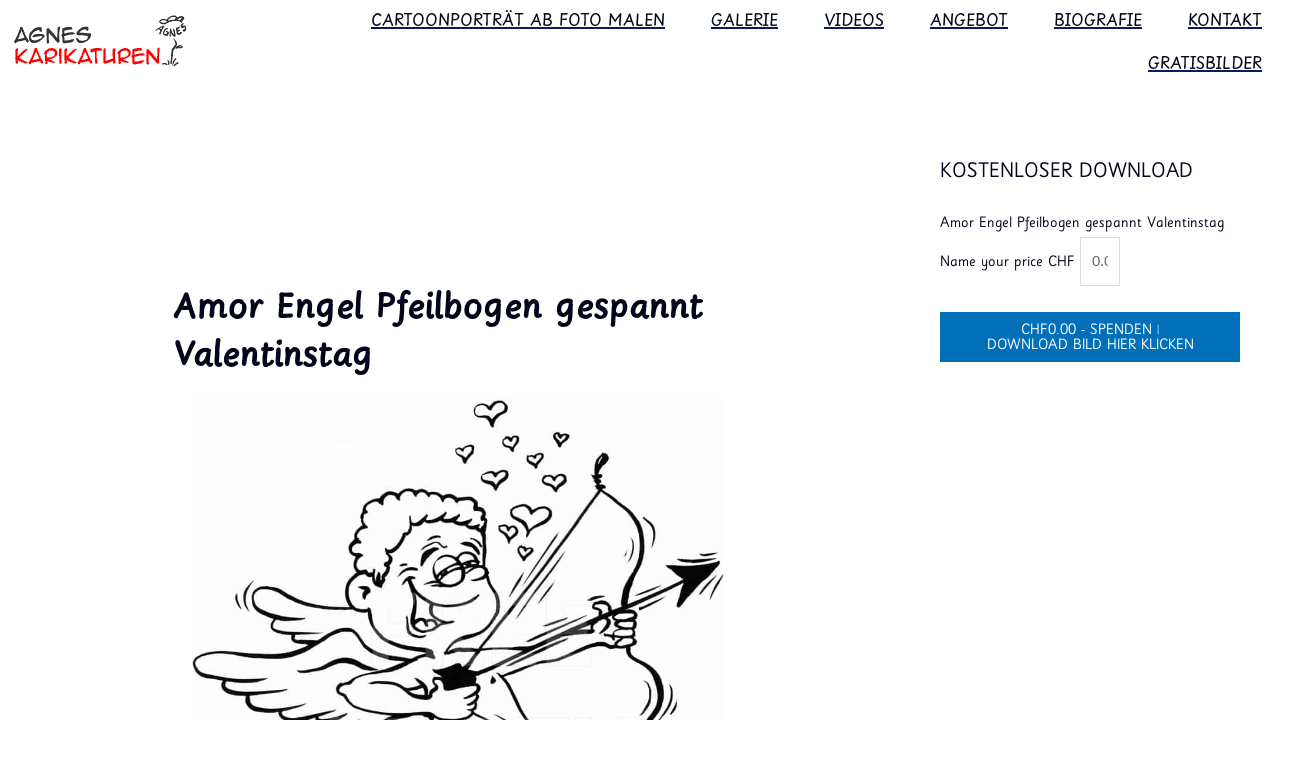

--- FILE ---
content_type: text/css; charset=utf-8
request_url: https://www.live-karikaturen.ch/wp-content/uploads/astra-addon/astra-addon-69751a4145b054-81145415.css?ver=4.12.1
body_size: 2064
content:
.ast-edd-mini-cart-wrapper{display:inline-block;line-height:4}.ast-edd-mini-cart-wrapper.top .widget_edd_cart_widget{box-shadow:0 -2px 8px 1px rgba(0,0,0,.07)}.ast-edd-mini-cart-wrapper.top .ast-edd-site-header-cart .widget_edd_cart_widget{bottom:100%;top:auto}.ast-edd-mini-cart-wrapper.top .ast-edd-site-header-cart .widget_edd_cart_widget:before{bottom:-18px;transform:rotateX(180deg)}.ast-edd-mini-cart-wrapper.top .ast-edd-site-header-cart .widget_edd_cart_widget:after{bottom:-12px;transform:rotateX(180deg)}.ast-edd-mini-cart-wrapper.bottom .widget_edd_cart_widget{box-shadow:0 2px 8px 1px rgba(0,0,0,.07)}.ast-edd-mini-cart-wrapper.bottom .widget_edd_cart_widget:focus .widget_edd_cart_widget,.ast-edd-mini-cart-wrapper.bottom .widget_edd_cart_widget:hover .widget_edd_cart_widget{bottom:100%;top:auto}.ast-edd-mini-cart-wrapper.left .ast-edd-site-header-cart .widget_edd_cart_widget{right:0;left:auto}.ast-edd-mini-cart-wrapper.left .ast-edd-site-header-cart .widget_edd_cart_widget:before{right:10px;left:auto}.ast-edd-mini-cart-wrapper.left .ast-edd-site-header-cart .widget_edd_cart_widget:after{right:13px;left:auto}.ast-edd-mini-cart-wrapper.right .ast-edd-site-header-cart .widget_edd_cart_widget{right:auto;left:0}.ast-edd-mini-cart-wrapper.right .ast-edd-site-header-cart .widget_edd_cart_widget:before{right:auto;left:10px}.ast-edd-mini-cart-wrapper.right .ast-edd-site-header-cart .widget_edd_cart_widget:after{right:auto;left:14px}.ast-edd-archive-article.align-right,.edd_download.align-right{text-align:right}.ast-edd-archive-article.align-left,.edd_download.align-left{text-align:left}.ast-edd-archive-article.align-center,.edd_download.align-center{text-align:center}.ast-edd-archive-article.box-shadow-0,.ast-edd-archive-article.box-shadow-0-hover:hover,.edd_download.box-shadow-0,.edd_download.box-shadow-0-hover:hover{transition:all .3s ease-in-out}.ast-edd-archive-article.box-shadow-1,.ast-edd-archive-article.box-shadow-1-hover:hover,.edd_download.box-shadow-1,.edd_download.box-shadow-1-hover:hover{box-shadow:0 1px 3px -2px rgba(0,0,0,.12),0 1px 2px rgba(0,0,0,.1);transition:all .3s ease-in-out}.ast-edd-archive-article.box-shadow-2,.ast-edd-archive-article.box-shadow-2-hover:hover,.edd_download.box-shadow-2,.edd_download.box-shadow-2-hover:hover{box-shadow:0 3px 6px -5px rgba(0,0,0,.1),0 4px 8px rgba(0,0,0,.1);transition:all .3s ease-in-out}.ast-edd-archive-article.box-shadow-3,.ast-edd-archive-article.box-shadow-3-hover:hover,.edd_download.box-shadow-3,.edd_download.box-shadow-3-hover:hover{box-shadow:0 10px 20px rgba(0,0,0,.1),0 4px 8px rgba(0,0,0,.1);transition:all .3s ease-in-out}.ast-edd-archive-article.box-shadow-4,.ast-edd-archive-article.box-shadow-4-hover:hover,.edd_download.box-shadow-4,.edd_download.box-shadow-4-hover:hover{box-shadow:0 14px 28px rgba(0,0,0,.12),0 10px 10px rgba(0,0,0,.12);transition:all .3s ease-in-out}.ast-edd-archive-article.box-shadow-5,.ast-edd-archive-article.box-shadow-5-hover:hover,.edd_download.box-shadow-5,.edd_download.box-shadow-5-hover:hover{box-shadow:0 20px 30px 0 rgba(0,0,0,.2);transition:all .3s ease-in-out}.ast-edd-archive-article.box-shadow-0-hover:hover,.edd_download.box-shadow-0-hover:hover{box-shadow:none}.ast-edd-archive-article .ast-edd-archive-block-wrap,.ast-edd-archive-article .edd_download_inner,.edd_download .ast-edd-archive-block-wrap,.edd_download .edd_download_inner{padding:0 1.2em}.ast-edd-archive-article.box-shadow-0.box-shadow-0-hover,.edd_download.box-shadow-0.box-shadow-0-hover{padding-bottom:0}.ast-edd-archive-article.box-shadow-0.box-shadow-0-hover .ast-edd-archive-block-wrap,.ast-edd-archive-article.box-shadow-0.box-shadow-0-hover .edd_download_inner,.edd_download.box-shadow-0.box-shadow-0-hover .ast-edd-archive-block-wrap,.edd_download.box-shadow-0.box-shadow-0-hover .edd_download_inner{padding:0}.ast-edd-distraction-free-checkout .main-header-bar{padding-top:1em}.ast-edd-distraction-free-checkout .main-header-container{text-align:center;justify-content:center}.ast-edd-distraction-free-checkout .site-branding .site-title{justify-content:center}.ast-edd-site-header-cart .ast-edd-cart-container{transition:all .2s linear}.ast-edd-site-header-cart .ast-edd-cart-container *{transition:all 0s linear}.ast-edd-site-header-cart .ast-edd-header-cart-info-wrap{padding:0 2px;font-weight:600;line-height:2.7;display:inline-block}.ast-edd-site-header-cart span.astra-icon{font-size:20px;font-size:1.3em;font-style:normal;font-weight:400;position:relative;padding:0 2px}.ast-edd-site-header-cart span.astra-icon.no-cart-total:after{display:none}.ast-edd-site-header-cart span.astra-icon:after{content:attr(data-cart-total);position:absolute;font-style:normal;top:-10px;right:-12px;font-weight:700;box-shadow:1px 1px 3px 0 rgba(0,0,0,.3);font-size:11px;padding-left:2px;padding-right:2px;line-height:17px;letter-spacing:-.5px;height:18px;min-width:18px;border-radius:99px;text-align:center;z-index:3}.ast-edd-site-header-cart.ast-edd-menu-cart-fill .ast-addon-cart-wrap,.ast-edd-site-header-cart.ast-edd-menu-cart-outline .ast-addon-cart-wrap{line-height:1.8}.ast-edd-site-header-cart.ast-edd-menu-cart-fill span.astra-icon{font-size:1.1em}li.edd-custom-menu-item .ast-edd-site-header-cart span.astra-icon:after{padding-left:2px}.ast-header-break-point.ast-header-custom-item-outside .ast-edd-header-cart-info-wrap{display:none}.main-header-bar-wrap .ast-search-box.header-cover{z-index:7}.ast-below-header-wrap .ast-search-box.header-cover #close,.ast-below-header-wrap .ast-search-box.header-cover .search-field{font-size:1.8em}.ast-below-header-wrap .ast-search-box.header-cover .search-submit{font-size:1.5em}.ast-search-box.full-screen,.ast-search-box.header-cover{display:none;opacity:0;transition:opacity .3s ease-in-out,display .3s ease-in-out;width:100%;height:100%}.ast-search-box.full-screen .search-field,.ast-search-box.header-cover .search-field{background:0 0;border:0;color:#fafafa;box-shadow:none;text-align:left;padding:0}.ast-search-box.full-screen .search-submit,.ast-search-box.header-cover .search-submit{background:var(--ast-fs-search-submit-background,0 0);padding:0;border-radius:50%;box-shadow:none;color:var(--ast-fs-search-text-color,#9e9e9e);transition:all .7s ease-In;outline:0;border:0;vertical-align:middle}.ast-search-box.full-screen .ast-search-wrapper,.ast-search-box.header-cover .ast-search-wrapper{position:absolute;width:100%;left:50%;top:50%;transform:translate(-50%,-50%)}.ast-search-box.full-screen .ast-search-wrapper .search-form,.ast-search-box.header-cover .ast-search-wrapper .search-form{line-height:normal}.ast-search-box.full-screen #close,.ast-search-box.header-cover #close{color:#fafafa;transform:rotate(0);font-size:2em;cursor:pointer;z-index:9;font-weight:400}.ast-search-box.full-screen .search-field::-webkit-input-placeholder,.ast-search-box.header-cover .search-field::-webkit-input-placeholder{color:#fafafa}.ast-search-box.full-screen .search-field:-moz-placeholder,.ast-search-box.header-cover .search-field:-moz-placeholder{color:#fafafa}.ast-search-box.full-screen .search-field::-moz-placeholder,.ast-search-box.header-cover .search-field::-moz-placeholder{color:#fafafa}.ast-search-box.full-screen .search-field:-ms-input-placeholder,.ast-search-box.header-cover .search-field:-ms-input-placeholder{color:#fafafa}.ast-search-box.header-cover{position:absolute;background:rgba(25,25,25,.96);top:0;z-index:10}.ast-search-box.header-cover .search-field{font-size:2em;line-height:2;width:100%}.ast-search-box.header-cover .ast-container{position:relative}.ast-search-box.header-cover .close,.ast-search-box.header-cover .search-submit,.ast-search-box.header-cover .search-text-wrap{display:inline-block}.ast-search-box.header-cover .search-text-wrap{width:calc(100% - 2.5em);vertical-align:middle}.ast-search-box.header-cover .search-submit{font-size:1.7em;margin-right:2em}.ast-search-box.header-cover #close{vertical-align:middle;backface-visibility:hidden}.ast-search-box.full-screen{position:fixed;background:rgba(25,25,25,.96);top:0;left:0;z-index:999}.ast-search-box.full-screen .ast-search-wrapper .large-search-text{text-align:center;color:#e2e2e2;font-size:1.5em;font-weight:400;transition-delay:50ms;transition:all .3s ease-in-out}.ast-search-box.full-screen .ast-search-wrapper fieldset{border:0;padding:2.5em 0 1em;border-bottom:2px solid var(--ast-border-color)}.ast-search-box.full-screen .ast-search-wrapper .search-field{font-size:2em;padding-left:20px;line-height:1.7;width:92%;vertical-align:middle}.ast-search-box.full-screen .ast-search-wrapper .search-form{width:70%;margin:20px auto}.ast-search-box.full-screen .ast-search-wrapper .search-submit{font-size:var(--ast-fs-search-font-size, 1.7em)}.ast-search-box.full-screen #close{position:absolute;color:#fafafa;right:1em;line-height:1;cursor:pointer;z-index:9;font-weight:400;font-size:2em;top:1.5em;backface-visibility:hidden}.ast-search-box.full-screen ::-webkit-input-placeholder{opacity:0}.ast-search-box.full-screen ::-moz-placeholder{opacity:0}.ast-search-box.full-screen :-ms-input-placeholder{opacity:0}.ast-search-box.full-screen :-moz-placeholder{opacity:0}@media (max-width:420px){.ast-search-box.full-screen ::-webkit-input-placeholder{opacity:1}.ast-search-box.full-screen ::-moz-placeholder{opacity:1}.ast-search-box.full-screen :-ms-input-placeholder{opacity:1}.ast-search-box.full-screen :-moz-placeholder{opacity:1}}.ast-hfb-header .ast-search-box.full-screen.full-screen ::-webkit-input-placeholder{opacity:.5}.ast-hfb-header .ast-search-box.full-screen.full-screen ::-moz-placeholder{opacity:.5}.ast-hfb-header .ast-search-box.full-screen.full-screen :-ms-input-placeholder{opacity:.5}.ast-hfb-header .ast-search-box.full-screen.full-screen :-moz-placeholder{opacity:.5}.site-header .ast-inline-search.ast-search-menu-icon .search-form{padding-left:0;padding-right:0}.site-header .ast-inline-search.ast-search-menu-icon .search-field{padding-left:1em;padding-right:2em}.ast-inline-search.ast-search-menu-icon{position:relative;transform:none;left:0;right:0}.ast-inline-search.ast-search-menu-icon .search-submit{display:block;background:0 0;border:none;position:absolute;height:100%;right:.25em;padding:0;top:0;font-size:1.3em;color:#757575}.ast-header-break-point .ast-inline-search.ast-search-menu-icon .search-form{padding:0}.ast-header-break-point .site-header .ast-inline-search.ast-search-menu-icon .search-field{padding-right:2em}.ast-header-break-point .ast-search-box.full-screen .ast-search-wrapper .search-field{width:80%}.ast-header-custom-item-inside.ast-desktop .main-header-menu .ast-search-menu-icon.full-screen,.ast-header-custom-item-inside.ast-desktop .main-header-menu .ast-search-menu-icon.header-cover{display:none}.ast-header-break-point .ast-swap-above-header-sections .ast-above-header-section-1 .ast-search-menu-icon .search-form{right:-1em;left:auto;padding-left:0;padding-right:3em}.ast-header-break-point .ast-swap-above-header-sections .ast-above-header-section-1 .search-field{padding-right:0;padding-left:1em}.ast-header-break-point .ast-swap-above-header-sections .ast-above-header-section-2 .ast-search-menu-icon .search-form{left:-1em;right:auto;padding-right:0;padding-left:3em}.ast-header-break-point .ast-swap-above-header-sections .ast-above-header-section-2 .search-field{padding-left:0;padding-right:1em}.ast-header-break-point .ast-above-header .ast-above-header-section-1 .ast-inline-search.ast-search-menu-icon .search-field{padding-right:0}.ast-header-break-point .ast-swap-above-header-sections.ast-mobile-header-stack .ast-above-header .ast-above-header-section-2 .ast-search-menu-icon .search-form{padding-left:0;left:auto;padding-right:2em}.ast-header-break-point .ast-swap-above-header-sections.ast-mobile-header-stack .ast-above-header .ast-above-header-section-2 .ast-search-menu-icon.slide-search .search-form{left:-1em;padding-left:2em}.ast-header-break-point .ast-swap-above-header-sections.ast-mobile-header-stack .ast-above-header .ast-above-header-section-1 .search-field{padding-right:0}.ast-header-break-point .ast-swap-above-header-sections.ast-mobile-header-stack .ast-above-header .search-field{padding-right:0;padding-left:1em}.ast-header-break-point .ast-above-header-mobile-stack .ast-above-header .ast-above-header-section-1 .ast-search-menu-icon.ast-inline-search .search-form{right:auto;padding-right:2em}.ast-header-break-point .ast-swap-below-header-sections .ast-below-header .below-header-section-2 .ast-search-menu-icon.ast-inline-search .search-form{left:0;padding-left:0;padding-right:2em}.ast-header-break-point .ast-swap-below-header-sections .below-header-section-1 .ast-search-menu-icon .search-form{right:-1em;left:auto;padding-left:0;padding-right:3em}.ast-header-break-point .ast-swap-below-header-sections .below-header-section-1 .search-field{padding-right:0;padding-left:1em}.ast-header-break-point .ast-swap-below-header-sections .below-header-section-2 .ast-search-menu-icon .search-form{left:-1em;right:auto;padding-right:0;padding-left:3em}.ast-header-break-point .ast-swap-below-header-sections .below-header-section-2 .search-field{padding-left:0;padding-right:1em}.ast-header-break-point .ast-below-header .below-header-section-1 .ast-inline-search.ast-search-menu-icon .search-field{padding-right:0}.ast-header-break-point .ast-swap-below-header-sections.site-header .ast-below-header .ast-inline-search.ast-search-menu-icon .search-field{padding-left:1em;padding-right:0}.ast-header-break-point .ast-swap-below-header-sections .ast-below-header .below-header-section-2 .ast-search-menu-icon .search-form{left:-1em;padding-left:3em;padding-right:1em}.ast-below-header-mobile-stack .ast-below-header .below-header-section-1 .ast-search-menu-icon.ast-inline-search .search-form{right:auto;padding-right:2em}.iphone.full-screen,.ipod.full-screen{position:fixed!important}@media (max-width:992px){.ast-above-header-mobile-stack .ast-above-header-section-1 .ast-search-menu-icon.ast-inline-search .search-form{left:auto}.ast-below-header-mobile-stack .below-header-section-1 .ast-search-menu-icon.ast-inline-search .search-form{left:auto}}@media (max-width:544px){.ast-search-box.full-screen .ast-search-wrapper .large-search-text{display:none}.ast-search-box.full-screen .ast-search-wrapper .search-field,.ast-search-box.full-screen .ast-search-wrapper .search-submit{font-size:1.6em}}